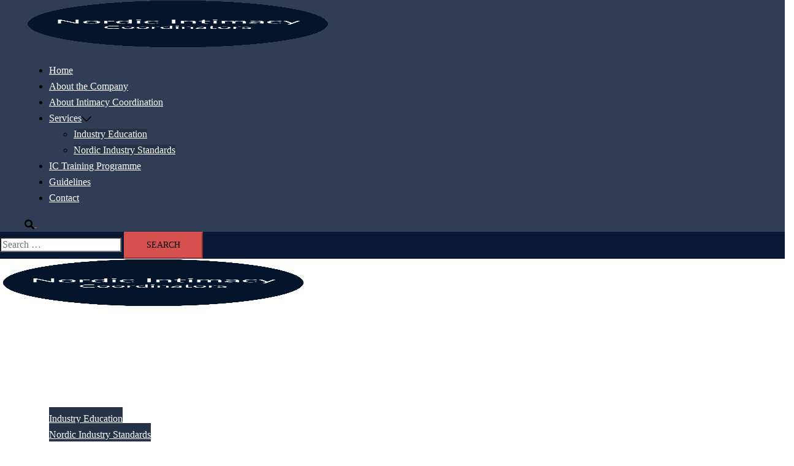

--- FILE ---
content_type: text/html; charset=UTF-8
request_url: https://www.nordicintimacy.com/wp-admin/admin-ajax.php
body_size: 73
content:
14308.e2ff38dc452a8374400ce06d68cf6854